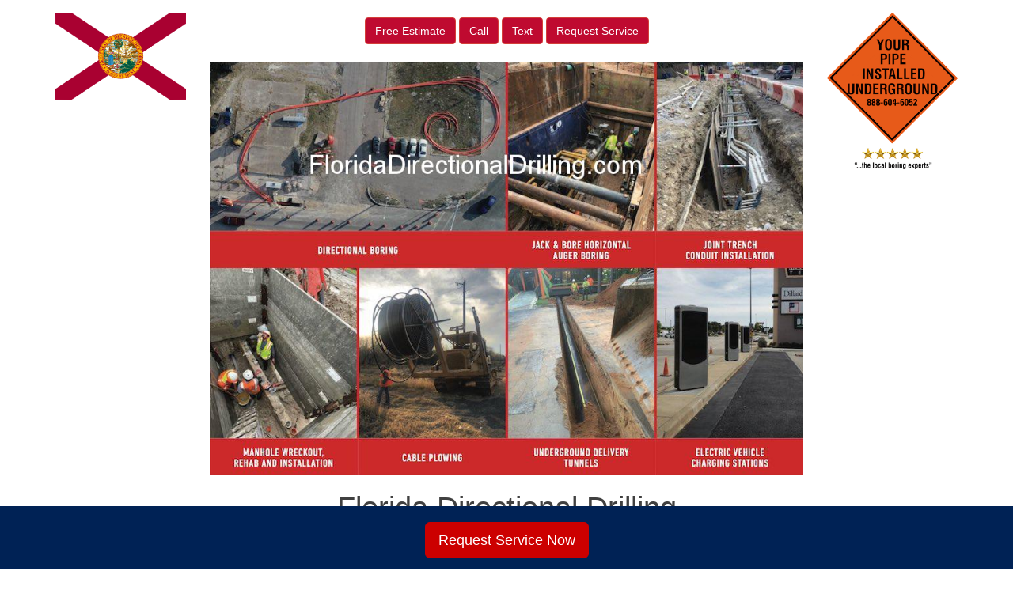

--- FILE ---
content_type: text/html; charset=UTF-8
request_url: https://floridadirectionaldrilling.com/about/florida-directional-drilling-horizontal-directional-bore-projects-completed/
body_size: 9808
content:
<!DOCTYPE html>
<html lang="en-US">
<head>
<meta charset="UTF-8">
<meta name="viewport" content="width=device-width, initial-scale=1">
<link rel="profile" href="https://gmpg.org/xfn/11">
<link rel="pingback" href="https://floridadirectionaldrilling.com/xmlrpc.php">

<meta name='robots' content='max-image-preview:large'/>

	<!-- This site is optimized with the Yoast SEO plugin v15.8 - https://yoast.com/wordpress/plugins/seo/ -->
	<title>Boring Projects - Florida Directional Drilling</title>
	<meta name="robots" content="index, follow, max-snippet:-1, max-image-preview:large, max-video-preview:-1"/>
	<link rel="canonical" href="https://floridadirectionaldrilling.com/about/florida-directional-drilling-horizontal-directional-bore-projects-completed/"/>
	<meta property="og:locale" content="en_US"/>
	<meta property="og:type" content="article"/>
	<meta property="og:title" content="Boring Projects - Florida Directional Drilling"/>
	<meta property="og:description" content="Each of our directional drilling and horizontal auger boring projects primary objectives is to honor the environment in which we operate and restore it upon completion of your project. To help us achieve this in your behalf, before drilling any project we classify it into one of six categories based on the diameter of the [&hellip;]"/>
	<meta property="og:url" content="https://floridadirectionaldrilling.com/about/florida-directional-drilling-horizontal-directional-bore-projects-completed/"/>
	<meta property="og:site_name" content="Florida Directional Drilling"/>
	<meta property="article:modified_time" content="2024-03-05T19:30:42+00:00"/>
	<meta name="twitter:card" content="summary_large_image"/>
	<script type="application/ld+json" class="yoast-schema-graph">{"@context":"https://schema.org","@graph":[{"@type":"WebSite","@id":"https://floridadirectionaldrilling.com/#website","url":"https://floridadirectionaldrilling.com/","name":"Florida Directional Drilling","description":"Just another Utility Directional Drilling Sites site","potentialAction":[{"@type":"SearchAction","target":"https://floridadirectionaldrilling.com/?s={search_term_string}","query-input":"required name=search_term_string"}],"inLanguage":"en-US"},{"@type":"ImageObject","@id":"https://floridadirectionaldrilling.com/about/florida-directional-drilling-horizontal-directional-bore-projects-completed/#primaryimage","inLanguage":"en-US","url":""},{"@type":"WebPage","@id":"https://floridadirectionaldrilling.com/about/florida-directional-drilling-horizontal-directional-bore-projects-completed/#webpage","url":"https://floridadirectionaldrilling.com/about/florida-directional-drilling-horizontal-directional-bore-projects-completed/","name":"Boring Projects - Florida Directional Drilling","isPartOf":{"@id":"https://floridadirectionaldrilling.com/#website"},"primaryImageOfPage":{"@id":"https://floridadirectionaldrilling.com/about/florida-directional-drilling-horizontal-directional-bore-projects-completed/#primaryimage"},"datePublished":"2016-05-23T15:50:42+00:00","dateModified":"2024-03-05T19:30:42+00:00","breadcrumb":{"@id":"https://floridadirectionaldrilling.com/about/florida-directional-drilling-horizontal-directional-bore-projects-completed/#breadcrumb"},"inLanguage":"en-US","potentialAction":[{"@type":"ReadAction","target":["https://floridadirectionaldrilling.com/about/florida-directional-drilling-horizontal-directional-bore-projects-completed/"]}]},{"@type":"BreadcrumbList","@id":"https://floridadirectionaldrilling.com/about/florida-directional-drilling-horizontal-directional-bore-projects-completed/#breadcrumb","itemListElement":[{"@type":"ListItem","position":1,"item":{"@type":"WebPage","@id":"https://floridadirectionaldrilling.com/","url":"https://floridadirectionaldrilling.com/","name":"Home"}},{"@type":"ListItem","position":2,"item":{"@type":"WebPage","@id":"https://floridadirectionaldrilling.com/about/","url":"https://floridadirectionaldrilling.com/about/","name":"About"}},{"@type":"ListItem","position":3,"item":{"@type":"WebPage","@id":"https://floridadirectionaldrilling.com/about/florida-directional-drilling-horizontal-directional-bore-projects-completed/","url":"https://floridadirectionaldrilling.com/about/florida-directional-drilling-horizontal-directional-bore-projects-completed/","name":"Boring Projects"}}]}]}</script>
	<!-- / Yoast SEO plugin. -->


<link rel='dns-prefetch' href='//maxcdn.bootstrapcdn.com'/>
<link rel='dns-prefetch' href='//use.fontawesome.com'/>
<link rel='dns-prefetch' href='//www.googletagmanager.com'/>
<link rel='dns-prefetch' href='//code.jquery.com'/>
<script type="text/javascript">window._wpemojiSettings={"baseUrl":"https:\/\/s.w.org\/images\/core\/emoji\/14.0.0\/72x72\/","ext":".png","svgUrl":"https:\/\/s.w.org\/images\/core\/emoji\/14.0.0\/svg\/","svgExt":".svg","source":{"concatemoji":"https:\/\/floridadirectionaldrilling.com\/wp-includes\/js\/wp-emoji-release.min.js?ver=6.1.9"}};!function(e,a,t){var n,r,o,i=a.createElement("canvas"),p=i.getContext&&i.getContext("2d");function s(e,t){var a=String.fromCharCode,e=(p.clearRect(0,0,i.width,i.height),p.fillText(a.apply(this,e),0,0),i.toDataURL());return p.clearRect(0,0,i.width,i.height),p.fillText(a.apply(this,t),0,0),e===i.toDataURL()}function c(e){var t=a.createElement("script");t.src=e,t.defer=t.type="text/javascript",a.getElementsByTagName("head")[0].appendChild(t)}for(o=Array("flag","emoji"),t.supports={everything:!0,everythingExceptFlag:!0},r=0;r<o.length;r++)t.supports[o[r]]=function(e){if(p&&p.fillText)switch(p.textBaseline="top",p.font="600 32px Arial",e){case"flag":return s([127987,65039,8205,9895,65039],[127987,65039,8203,9895,65039])?!1:!s([55356,56826,55356,56819],[55356,56826,8203,55356,56819])&&!s([55356,57332,56128,56423,56128,56418,56128,56421,56128,56430,56128,56423,56128,56447],[55356,57332,8203,56128,56423,8203,56128,56418,8203,56128,56421,8203,56128,56430,8203,56128,56423,8203,56128,56447]);case"emoji":return!s([129777,127995,8205,129778,127999],[129777,127995,8203,129778,127999])}return!1}(o[r]),t.supports.everything=t.supports.everything&&t.supports[o[r]],"flag"!==o[r]&&(t.supports.everythingExceptFlag=t.supports.everythingExceptFlag&&t.supports[o[r]]);t.supports.everythingExceptFlag=t.supports.everythingExceptFlag&&!t.supports.flag,t.DOMReady=!1,t.readyCallback=function(){t.DOMReady=!0},t.supports.everything||(n=function(){t.readyCallback()},a.addEventListener?(a.addEventListener("DOMContentLoaded",n,!1),e.addEventListener("load",n,!1)):(e.attachEvent("onload",n),a.attachEvent("onreadystatechange",function(){"complete"===a.readyState&&t.readyCallback()})),(e=t.source||{}).concatemoji?c(e.concatemoji):e.wpemoji&&e.twemoji&&(c(e.twemoji),c(e.wpemoji)))}(window,document,window._wpemojiSettings);</script>
<style type="text/css">img.wp-smiley,img.emoji{display:inline!important;border:none!important;box-shadow:none!important;height:1em!important;width:1em!important;margin:0 .07em!important;vertical-align:-.1em!important;background:none!important;padding:0!important}</style>
	<link rel='stylesheet' id='wp-block-library-css' href='https://floridadirectionaldrilling.com/wp-includes/css/dist/block-library/style.min.css?ver=6.1.9' type='text/css' media='all'/>
<link rel='stylesheet' id='classic-theme-styles-css' href='https://floridadirectionaldrilling.com/wp-includes/css/classic-themes.min.css?ver=1' type='text/css' media='all'/>
<style id='global-styles-inline-css' type='text/css'>body{--wp--preset--color--black:#000;--wp--preset--color--cyan-bluish-gray:#abb8c3;--wp--preset--color--white:#fff;--wp--preset--color--pale-pink:#f78da7;--wp--preset--color--vivid-red:#cf2e2e;--wp--preset--color--luminous-vivid-orange:#ff6900;--wp--preset--color--luminous-vivid-amber:#fcb900;--wp--preset--color--light-green-cyan:#7bdcb5;--wp--preset--color--vivid-green-cyan:#00d084;--wp--preset--color--pale-cyan-blue:#8ed1fc;--wp--preset--color--vivid-cyan-blue:#0693e3;--wp--preset--color--vivid-purple:#9b51e0;--wp--preset--gradient--vivid-cyan-blue-to-vivid-purple:linear-gradient(135deg,rgba(6,147,227,1) 0%,#9b51e0 100%);--wp--preset--gradient--light-green-cyan-to-vivid-green-cyan:linear-gradient(135deg,#7adcb4 0%,#00d082 100%);--wp--preset--gradient--luminous-vivid-amber-to-luminous-vivid-orange:linear-gradient(135deg,rgba(252,185,0,1) 0%,rgba(255,105,0,1) 100%);--wp--preset--gradient--luminous-vivid-orange-to-vivid-red:linear-gradient(135deg,rgba(255,105,0,1) 0%,#cf2e2e 100%);--wp--preset--gradient--very-light-gray-to-cyan-bluish-gray:linear-gradient(135deg,#eee 0%,#a9b8c3 100%);--wp--preset--gradient--cool-to-warm-spectrum:linear-gradient(135deg,#4aeadc 0%,#9778d1 20%,#cf2aba 40%,#ee2c82 60%,#fb6962 80%,#fef84c 100%);--wp--preset--gradient--blush-light-purple:linear-gradient(135deg,#ffceec 0%,#9896f0 100%);--wp--preset--gradient--blush-bordeaux:linear-gradient(135deg,#fecda5 0%,#fe2d2d 50%,#6b003e 100%);--wp--preset--gradient--luminous-dusk:linear-gradient(135deg,#ffcb70 0%,#c751c0 50%,#4158d0 100%);--wp--preset--gradient--pale-ocean:linear-gradient(135deg,#fff5cb 0%,#b6e3d4 50%,#33a7b5 100%);--wp--preset--gradient--electric-grass:linear-gradient(135deg,#caf880 0%,#71ce7e 100%);--wp--preset--gradient--midnight:linear-gradient(135deg,#020381 0%,#2874fc 100%);--wp--preset--duotone--dark-grayscale:url(#wp-duotone-dark-grayscale);--wp--preset--duotone--grayscale:url(#wp-duotone-grayscale);--wp--preset--duotone--purple-yellow:url(#wp-duotone-purple-yellow);--wp--preset--duotone--blue-red:url(#wp-duotone-blue-red);--wp--preset--duotone--midnight:url(#wp-duotone-midnight);--wp--preset--duotone--magenta-yellow:url(#wp-duotone-magenta-yellow);--wp--preset--duotone--purple-green:url(#wp-duotone-purple-green);--wp--preset--duotone--blue-orange:url(#wp-duotone-blue-orange);--wp--preset--font-size--small:13px;--wp--preset--font-size--medium:20px;--wp--preset--font-size--large:36px;--wp--preset--font-size--x-large:42px;--wp--preset--spacing--20:.44rem;--wp--preset--spacing--30:.67rem;--wp--preset--spacing--40:1rem;--wp--preset--spacing--50:1.5rem;--wp--preset--spacing--60:2.25rem;--wp--preset--spacing--70:3.38rem;--wp--preset--spacing--80:5.06rem}:where(.is-layout-flex){gap:.5em}body .is-layout-flow>.alignleft{float:left;margin-inline-start:0;margin-inline-end:2em}body .is-layout-flow>.alignright{float:right;margin-inline-start:2em;margin-inline-end:0}body .is-layout-flow>.aligncenter{margin-left:auto!important;margin-right:auto!important}body .is-layout-constrained>.alignleft{float:left;margin-inline-start:0;margin-inline-end:2em}body .is-layout-constrained>.alignright{float:right;margin-inline-start:2em;margin-inline-end:0}body .is-layout-constrained>.aligncenter{margin-left:auto!important;margin-right:auto!important}body .is-layout-constrained > :where(:not(.alignleft):not(.alignright):not(.alignfull)){max-width:var(--wp--style--global--content-size);margin-left:auto!important;margin-right:auto!important}body .is-layout-constrained>.alignwide{max-width:var(--wp--style--global--wide-size)}body .is-layout-flex{display:flex}body .is-layout-flex{flex-wrap:wrap;align-items:center}body .is-layout-flex>*{margin:0}:where(.wp-block-columns.is-layout-flex){gap:2em}.has-black-color{color:var(--wp--preset--color--black)!important}.has-cyan-bluish-gray-color{color:var(--wp--preset--color--cyan-bluish-gray)!important}.has-white-color{color:var(--wp--preset--color--white)!important}.has-pale-pink-color{color:var(--wp--preset--color--pale-pink)!important}.has-vivid-red-color{color:var(--wp--preset--color--vivid-red)!important}.has-luminous-vivid-orange-color{color:var(--wp--preset--color--luminous-vivid-orange)!important}.has-luminous-vivid-amber-color{color:var(--wp--preset--color--luminous-vivid-amber)!important}.has-light-green-cyan-color{color:var(--wp--preset--color--light-green-cyan)!important}.has-vivid-green-cyan-color{color:var(--wp--preset--color--vivid-green-cyan)!important}.has-pale-cyan-blue-color{color:var(--wp--preset--color--pale-cyan-blue)!important}.has-vivid-cyan-blue-color{color:var(--wp--preset--color--vivid-cyan-blue)!important}.has-vivid-purple-color{color:var(--wp--preset--color--vivid-purple)!important}.has-black-background-color{background-color:var(--wp--preset--color--black)!important}.has-cyan-bluish-gray-background-color{background-color:var(--wp--preset--color--cyan-bluish-gray)!important}.has-white-background-color{background-color:var(--wp--preset--color--white)!important}.has-pale-pink-background-color{background-color:var(--wp--preset--color--pale-pink)!important}.has-vivid-red-background-color{background-color:var(--wp--preset--color--vivid-red)!important}.has-luminous-vivid-orange-background-color{background-color:var(--wp--preset--color--luminous-vivid-orange)!important}.has-luminous-vivid-amber-background-color{background-color:var(--wp--preset--color--luminous-vivid-amber)!important}.has-light-green-cyan-background-color{background-color:var(--wp--preset--color--light-green-cyan)!important}.has-vivid-green-cyan-background-color{background-color:var(--wp--preset--color--vivid-green-cyan)!important}.has-pale-cyan-blue-background-color{background-color:var(--wp--preset--color--pale-cyan-blue)!important}.has-vivid-cyan-blue-background-color{background-color:var(--wp--preset--color--vivid-cyan-blue)!important}.has-vivid-purple-background-color{background-color:var(--wp--preset--color--vivid-purple)!important}.has-black-border-color{border-color:var(--wp--preset--color--black)!important}.has-cyan-bluish-gray-border-color{border-color:var(--wp--preset--color--cyan-bluish-gray)!important}.has-white-border-color{border-color:var(--wp--preset--color--white)!important}.has-pale-pink-border-color{border-color:var(--wp--preset--color--pale-pink)!important}.has-vivid-red-border-color{border-color:var(--wp--preset--color--vivid-red)!important}.has-luminous-vivid-orange-border-color{border-color:var(--wp--preset--color--luminous-vivid-orange)!important}.has-luminous-vivid-amber-border-color{border-color:var(--wp--preset--color--luminous-vivid-amber)!important}.has-light-green-cyan-border-color{border-color:var(--wp--preset--color--light-green-cyan)!important}.has-vivid-green-cyan-border-color{border-color:var(--wp--preset--color--vivid-green-cyan)!important}.has-pale-cyan-blue-border-color{border-color:var(--wp--preset--color--pale-cyan-blue)!important}.has-vivid-cyan-blue-border-color{border-color:var(--wp--preset--color--vivid-cyan-blue)!important}.has-vivid-purple-border-color{border-color:var(--wp--preset--color--vivid-purple)!important}.has-vivid-cyan-blue-to-vivid-purple-gradient-background{background:var(--wp--preset--gradient--vivid-cyan-blue-to-vivid-purple)!important}.has-light-green-cyan-to-vivid-green-cyan-gradient-background{background:var(--wp--preset--gradient--light-green-cyan-to-vivid-green-cyan)!important}.has-luminous-vivid-amber-to-luminous-vivid-orange-gradient-background{background:var(--wp--preset--gradient--luminous-vivid-amber-to-luminous-vivid-orange)!important}.has-luminous-vivid-orange-to-vivid-red-gradient-background{background:var(--wp--preset--gradient--luminous-vivid-orange-to-vivid-red)!important}.has-very-light-gray-to-cyan-bluish-gray-gradient-background{background:var(--wp--preset--gradient--very-light-gray-to-cyan-bluish-gray)!important}.has-cool-to-warm-spectrum-gradient-background{background:var(--wp--preset--gradient--cool-to-warm-spectrum)!important}.has-blush-light-purple-gradient-background{background:var(--wp--preset--gradient--blush-light-purple)!important}.has-blush-bordeaux-gradient-background{background:var(--wp--preset--gradient--blush-bordeaux)!important}.has-luminous-dusk-gradient-background{background:var(--wp--preset--gradient--luminous-dusk)!important}.has-pale-ocean-gradient-background{background:var(--wp--preset--gradient--pale-ocean)!important}.has-electric-grass-gradient-background{background:var(--wp--preset--gradient--electric-grass)!important}.has-midnight-gradient-background{background:var(--wp--preset--gradient--midnight)!important}.has-small-font-size{font-size:var(--wp--preset--font-size--small)!important}.has-medium-font-size{font-size:var(--wp--preset--font-size--medium)!important}.has-large-font-size{font-size:var(--wp--preset--font-size--large)!important}.has-x-large-font-size{font-size:var(--wp--preset--font-size--x-large)!important}.wp-block-navigation a:where(:not(.wp-element-button)){color:inherit}:where(.wp-block-columns.is-layout-flex){gap:2em}.wp-block-pullquote{font-size:1.5em;line-height:1.6}</style>
<link rel='stylesheet' id='visual-form-builder-css-css' href='https://floridadirectionaldrilling.com/wp-content/plugins/visual-form-builder/public/assets/css/visual-form-builder.min.css?ver=2014.04.12' type='text/css' media='all'/>
<link rel='stylesheet' id='vfb-jqueryui-css-css' href='https://floridadirectionaldrilling.com/wp-content/plugins/visual-form-builder/public/assets/css/smoothness/jquery-ui-1.10.3.min.css?ver=2013.12.03' type='text/css' media='all'/>
<link rel='stylesheet' id='faq-jquery-ui-css' href='https://code.jquery.com/ui/1.10.3/themes/flick/jquery-ui.css?ver=20260120050117' type='text/css' media='all'/>
<link rel='stylesheet' id='cohn_theme-bs-css' href='https://maxcdn.bootstrapcdn.com/bootstrap/3.3.6/css/bootstrap.min.css?ver=6.1.9' type='text/css' media='all'/>
<link rel='stylesheet' id='cohn_theme-style-css' href='https://floridadirectionaldrilling.com/wp-content/themes/cohn_theme/style.css?ver=6.1.9' type='text/css' media='all'/>
<link rel='stylesheet' id='cohn_theme-custom-css' href='https://floridadirectionaldrilling.com/wp-content/themes/cohn_theme/css/custom.css?ver=6.1.9' type='text/css' media='all'/>
<script type='text/javascript' src='https://floridadirectionaldrilling.com/wp-includes/js/jquery/jquery.min.js?ver=3.6.1' id='jquery-core-js'></script>
<script type='text/javascript' src='https://floridadirectionaldrilling.com/wp-includes/js/jquery/jquery-migrate.min.js?ver=3.3.2' id='jquery-migrate-js'></script>

<!-- Google Analytics snippet added by Site Kit -->
<script type='text/javascript' src='https://www.googletagmanager.com/gtag/js?id=UA-175206684-1' id='google_gtagjs-js' async></script>
<script type='text/javascript' id='google_gtagjs-js-after'>window.dataLayer=window.dataLayer||[];function gtag(){dataLayer.push(arguments);}gtag('set','linker',{"domains":["floridadirectionaldrilling.com"]});gtag("js",new Date());gtag("set","developer_id.dZTNiMT",true);gtag("config","UA-175206684-1",{"anonymize_ip":true});</script>

<!-- End Google Analytics snippet added by Site Kit -->
<link rel="https://api.w.org/" href="https://floridadirectionaldrilling.com/wp-json/"/><link rel="alternate" type="application/json" href="https://floridadirectionaldrilling.com/wp-json/wp/v2/pages/430"/><link rel="EditURI" type="application/rsd+xml" title="RSD" href="https://floridadirectionaldrilling.com/xmlrpc.php?rsd"/>
<link rel="wlwmanifest" type="application/wlwmanifest+xml" href="https://floridadirectionaldrilling.com/wp-includes/wlwmanifest.xml"/>
<meta name="generator" content="WordPress 6.1.9"/>
<link rel='shortlink' href='https://floridadirectionaldrilling.com/?p=430'/>
<link rel="alternate" type="application/json+oembed" href="https://floridadirectionaldrilling.com/wp-json/oembed/1.0/embed?url=https%3A%2F%2Ffloridadirectionaldrilling.com%2Fabout%2Fflorida-directional-drilling-horizontal-directional-bore-projects-completed%2F"/>
<link rel="alternate" type="text/xml+oembed" href="https://floridadirectionaldrilling.com/wp-json/oembed/1.0/embed?url=https%3A%2F%2Ffloridadirectionaldrilling.com%2Fabout%2Fflorida-directional-drilling-horizontal-directional-bore-projects-completed%2F&#038;format=xml"/>
	 <script src='https://www.google.com/recaptcha/api.js'></script>
	<meta name="generator" content="Site Kit by Google 1.86.0"/><style type="text/css">.recentcomments a{display:inline!important;padding:0!important;margin:0!important}</style><link rel="preconnect" href="//code.tidio.co"><!-- Global site tag (gtag.js) - Google Analytics -->
<script async src="https://www.googletagmanager.com/gtag/js?id=G-C5YYXXMFBC"></script>
<script>window.dataLayer=window.dataLayer||[];function gtag(){dataLayer.push(arguments);}gtag('js',new Date());gtag('config','G-C5YYXXMFBC');</script>
</head>

<body data-rsssl=1 class="page-template-default page page-id-430 page-child parent-pageid-49 group-blog">

<a href="sms:+14056425930" style="color:#ffffff !important; background-color:#640000;" class="ctc_bar" id="f2b_click_to_call_bar"> <span class="icon ctc-icon-phone"></span>Text Now</a>

<div class="container">
	<div class="row">
		<div id="logo" class="col-md-2">
			<a href="https://floridadirectionaldrilling.com"><img src="https://floridadirectionaldrilling.com/wp-content/uploads/sites/16/2018/10/FloridaBoringContractors.com_.png" class="img-responsive" alt="US Boring Contractors" title="US Boring Contractors"/></a>
		</div>
		<div class="col-md-8 text-center">
			<div class="clearfix">&nbsp;</div>
			<div class="btn-group1 tc-estimates" role="group" aria-label="...">
							<a href="https://floridadirectionaldrilling.com/contact/free-directional-florida-directional-drilling-boring-contractor-bids/" class="btn btn-danger text-danger">
					<span class="">Free Estimate</span></a>
				<a href="tel:+14056425930" class="btn btn-danger text-danger">Call</a>
				<a href="sms:+14056425930" class="btn btn-danger text-danger">Text</a>
				<a href="https://floridadirectionaldrilling.com/contact/request-directional-florida-directional-drilling-boring-contractor-service/" class="btn btn-danger text-danger">
					<span class="">Request Service</span></a>
			</div>
			<div class="clearfix">&nbsp;</div> 
			<img src="/wp-content/themes/cohn_theme/images/florida directional drilling.jpg" class="img-responsive"/>
			<h1 class="site-title">Florida Directional Drilling</h1>
		</div>
		<div class="col-md-2 text-right right-logo">
			<!--<h6>Call: 1.866.555.5555</h6>-->
			<a href="https://floridadirectionaldrilling.com"><img src="https://boringcontractors.com/wp-content/uploads/2023/02/Local-Boring-Experts.png" class="img-responsive1" alt="Prompt Precise Professional Pipe Placement" title="Prompt Precise Professional Pipe Placement"/></a>
			<!--<h6>As Soon As Possible</h6>-->
		</div>
		
	</div><!-- end main row -->
      <!-- Static navbar -->
      <nav class="navbar navbar-default">
	      
	      <div class="container-fluid">
          <div class="navbar-header">
            <button type="button" class="navbar-toggle collapsed">
              <span class="sr-only">Toggle navigation</span>
              <span class="icon-bar"></span>
              <span class="icon-bar"></span>
              <span class="icon-bar"></span>
            </button>
          </div>
          <div id="navbar" class="collapse navbar-collapse"><ul id="menu-main-nav" class="nav navbar-nav"><li id="menu-item-7652" class="menu-item menu-item-type-post_type menu-item-object-page menu-item-home menu-item-7652"><a title="Home" href="https://floridadirectionaldrilling.com/">Home</a></li>
<li id="menu-item-7628" class="menu-item menu-item-type-post_type menu-item-object-page menu-item-has-children menu-item-7628 dropdown"><a title="Services" href="https://floridadirectionaldrilling.com/services/" data-toggle="dropdown" class="dropdown-toggle disabled" aria-haspopup="true">Services <span class="caret"></span></a>
<ul role="menu" class=" dropdown-menu">
	<li id="menu-item-8795" class="menu-item menu-item-type-post_type menu-item-object-page menu-item-8795"><a title="Auger Boring" href="https://floridadirectionaldrilling.com/auger-boring/">Auger Boring</a></li>
	<li id="menu-item-8796" class="menu-item menu-item-type-post_type menu-item-object-page menu-item-8796"><a title="Boring Companies" href="https://floridadirectionaldrilling.com/boring-companies/">Boring Companies</a></li>
	<li id="menu-item-8797" class="menu-item menu-item-type-post_type menu-item-object-page menu-item-8797"><a title="Conduit Construction" href="https://floridadirectionaldrilling.com/conduit-construction/">Conduit Construction</a></li>
	<li id="menu-item-8798" class="menu-item menu-item-type-post_type menu-item-object-page menu-item-8798"><a title="Data Center Utility Construction" href="https://floridadirectionaldrilling.com/data-center-utility-construction/">Data Center Utility Construction</a></li>
	<li id="menu-item-8799" class="menu-item menu-item-type-post_type menu-item-object-page menu-item-8799"><a title="Directional Boring" href="https://floridadirectionaldrilling.com/directional-boring/">Directional Boring</a></li>
	<li id="menu-item-8800" class="menu-item menu-item-type-post_type menu-item-object-page menu-item-8800"><a title="Drainage Boring" href="https://floridadirectionaldrilling.com/drainage-boring/">Drainage Boring</a></li>
	<li id="menu-item-8801" class="menu-item menu-item-type-post_type menu-item-object-page menu-item-8801"><a title="EV Charging Contractor" href="https://floridadirectionaldrilling.com/ev-charging-contractor/">EV Charging Contractor</a></li>
	<li id="menu-item-8802" class="menu-item menu-item-type-post_type menu-item-object-page menu-item-8802"><a title="HDD Drilling" href="https://floridadirectionaldrilling.com/hdd-drilling/">HDD Drilling</a></li>
	<li id="menu-item-8803" class="menu-item menu-item-type-post_type menu-item-object-page menu-item-8803"><a title="HDD Rock Drilling" href="https://floridadirectionaldrilling.com/hdd-rock-drilling/">HDD Rock Drilling</a></li>
	<li id="menu-item-8804" class="menu-item menu-item-type-post_type menu-item-object-page menu-item-8804"><a title="Horizontal Auger Boring" href="https://floridadirectionaldrilling.com/horizontal-auger-boring/">Horizontal Auger Boring</a></li>
	<li id="menu-item-8805" class="menu-item menu-item-type-post_type menu-item-object-page menu-item-8805"><a title="Horizontal Boring" href="https://floridadirectionaldrilling.com/horizontal-boring/">Horizontal Boring</a></li>
	<li id="menu-item-8806" class="menu-item menu-item-type-post_type menu-item-object-page menu-item-8806"><a title="Horizontal Directional Drilling" href="https://floridadirectionaldrilling.com/horizontal-directional-drilling/">Horizontal Directional Drilling</a></li>
	<li id="menu-item-8807" class="menu-item menu-item-type-post_type menu-item-object-page menu-item-8807"><a title="Jack and Bore" href="https://floridadirectionaldrilling.com/jack-and-bore/">Jack and Bore</a></li>
	<li id="menu-item-8808" class="menu-item menu-item-type-post_type menu-item-object-page menu-item-8808"><a title="Jack and Bore Pipe Installation" href="https://floridadirectionaldrilling.com/jack-and-bore-pipe-installation/">Jack and Bore Pipe Installation</a></li>
	<li id="menu-item-8809" class="menu-item menu-item-type-post_type menu-item-object-page menu-item-8809"><a title="Joint Trench" href="https://floridadirectionaldrilling.com/joint-trench/">Joint Trench</a></li>
	<li id="menu-item-8810" class="menu-item menu-item-type-post_type menu-item-object-page menu-item-8810"><a title="Joint Trench Utilities" href="https://floridadirectionaldrilling.com/joint-trench-utilities/">Joint Trench Utilities</a></li>
	<li id="menu-item-8811" class="menu-item menu-item-type-post_type menu-item-object-page menu-item-8811"><a title="Manhole Installation" href="https://floridadirectionaldrilling.com/manhole-installation/">Manhole Installation</a></li>
	<li id="menu-item-8812" class="menu-item menu-item-type-post_type menu-item-object-page menu-item-8812"><a title="Pilot Tube Auger Boring" href="https://floridadirectionaldrilling.com/pilot-tube-auger-boring/">Pilot Tube Auger Boring</a></li>
	<li id="menu-item-8813" class="menu-item menu-item-type-post_type menu-item-object-page menu-item-8813"><a title="Pipe Boring" href="https://floridadirectionaldrilling.com/pipe-boring/">Pipe Boring</a></li>
	<li id="menu-item-8814" class="menu-item menu-item-type-post_type menu-item-object-page menu-item-8814"><a title="Sewer Boring" href="https://floridadirectionaldrilling.com/sewer-boring/">Sewer Boring</a></li>
	<li id="menu-item-8815" class="menu-item menu-item-type-post_type menu-item-object-page menu-item-8815"><a title="Solar Farm Construction" href="https://floridadirectionaldrilling.com/solar-farm-construction/">Solar Farm Construction</a></li>
	<li id="menu-item-8816" class="menu-item menu-item-type-post_type menu-item-object-page menu-item-8816"><a title="Solar Farm Contractor" href="https://floridadirectionaldrilling.com/solar-farm-contractor/">Solar Farm Contractor</a></li>
	<li id="menu-item-8817" class="menu-item menu-item-type-post_type menu-item-object-page menu-item-8817"><a title="Stormwater Boring" href="https://floridadirectionaldrilling.com/stormwater-boring/">Stormwater Boring</a></li>
	<li id="menu-item-8818" class="menu-item menu-item-type-post_type menu-item-object-page menu-item-8818"><a title="Trenchless Boring" href="https://floridadirectionaldrilling.com/trenchless-boring/">Trenchless Boring</a></li>
	<li id="menu-item-8819" class="menu-item menu-item-type-post_type menu-item-object-page menu-item-8819"><a title="Tunnel Boring" href="https://floridadirectionaldrilling.com/tunnel-boring/">Tunnel Boring</a></li>
	<li id="menu-item-8820" class="menu-item menu-item-type-post_type menu-item-object-page menu-item-8820"><a title="Tunnel Construction" href="https://floridadirectionaldrilling.com/tunnel-construction/">Tunnel Construction</a></li>
	<li id="menu-item-8821" class="menu-item menu-item-type-post_type menu-item-object-page menu-item-8821"><a title="Tunnel Digging" href="https://floridadirectionaldrilling.com/tunnel-digging/">Tunnel Digging</a></li>
	<li id="menu-item-8822" class="menu-item menu-item-type-post_type menu-item-object-page menu-item-8822"><a title="Underground Boring" href="https://floridadirectionaldrilling.com/underground-boring/">Underground Boring</a></li>
	<li id="menu-item-8823" class="menu-item menu-item-type-post_type menu-item-object-page menu-item-8823"><a title="Underground Utility Contractors" href="https://floridadirectionaldrilling.com/underground-utility-contractors/">Underground Utility Contractors</a></li>
	<li id="menu-item-8824" class="menu-item menu-item-type-post_type menu-item-object-page menu-item-8824"><a title="Utility Boring" href="https://floridadirectionaldrilling.com/utility-boring/">Utility Boring</a></li>
	<li id="menu-item-8825" class="menu-item menu-item-type-post_type menu-item-object-page menu-item-8825"><a title="Utility Directional Drilling" href="https://floridadirectionaldrilling.com/utility-directional-drilling/">Utility Directional Drilling</a></li>
	<li id="menu-item-8826" class="menu-item menu-item-type-post_type menu-item-object-page menu-item-8826"><a title="Wastewater Boring" href="https://floridadirectionaldrilling.com/wastewater-boring/">Wastewater Boring</a></li>
</ul>
</li>
<li id="menu-item-7617" class="menu-item menu-item-type-post_type menu-item-object-page menu-item-has-children menu-item-7617 dropdown"><a title="Industries" href="https://floridadirectionaldrilling.com/industries/" data-toggle="dropdown" class="dropdown-toggle disabled" aria-haspopup="true">Industries <span class="caret"></span></a>
<ul role="menu" class=" dropdown-menu">
	<li id="menu-item-7620" class="menu-item menu-item-type-post_type menu-item-object-page menu-item-7620"><a title="Electric" href="https://floridadirectionaldrilling.com/industries/electrical-conduit-florida-directional-drilling-directional-boring/">Electric</a></li>
	<li id="menu-item-7618" class="menu-item menu-item-type-post_type menu-item-object-page menu-item-7618"><a title="Communications" href="https://floridadirectionaldrilling.com/industries/florida-directional-drilling-directional-boring-telecom-broadband-fiber-optic-cable/">Communications</a></li>
	<li id="menu-item-7622" class="menu-item menu-item-type-post_type menu-item-object-page menu-item-7622"><a title="Oil &amp; Gas" href="https://floridadirectionaldrilling.com/industries/florida-directional-drilling-directional-boring-oil-natural-gas-pipeline-road-boring/">Oil &#038; Gas</a></li>
	<li id="menu-item-7623" class="menu-item menu-item-type-post_type menu-item-object-page menu-item-7623"><a title="Sewer &amp; Drain" href="https://floridadirectionaldrilling.com/industries/florida-directional-drilling-directional-boring-sanitary-sewer-lines/">Sewer &#038; Drain</a></li>
	<li id="menu-item-7619" class="menu-item menu-item-type-post_type menu-item-object-page menu-item-7619"><a title="Drinkable Water" href="https://floridadirectionaldrilling.com/industries/florida-directional-drilling-directional-boring-water-main-line-pipe/">Drinkable Water</a></li>
	<li id="menu-item-7621" class="menu-item menu-item-type-post_type menu-item-object-page menu-item-7621"><a title="Irrigation" href="https://floridadirectionaldrilling.com/industries/florida-directional-drilling-irrigation-line-sleeve-boring-under-concrete-driveway/">Irrigation</a></li>
</ul>
</li>
<li id="menu-item-7624" class="menu-item menu-item-type-post_type menu-item-object-page menu-item-has-children menu-item-7624 dropdown"><a title="Locations" href="https://floridadirectionaldrilling.com/locations/" data-toggle="dropdown" class="dropdown-toggle disabled" aria-haspopup="true">Locations <span class="caret"></span></a>
<ul role="menu" class=" dropdown-menu">
	<li id="menu-item-7627" class="menu-item menu-item-type-post_type menu-item-object-page menu-item-7627"><a title="States" href="https://floridadirectionaldrilling.com/locations/directional-florida-directional-drilling-boring-contractor-statewide-service/">States</a></li>
	<li id="menu-item-7626" class="menu-item menu-item-type-post_type menu-item-object-page menu-item-7626"><a title="Counties" href="https://floridadirectionaldrilling.com/locations/directional-florida-directional-drilling-boring-contractors-near-me-counties-served/">Counties</a></li>
	<li id="menu-item-7625" class="menu-item menu-item-type-post_type menu-item-object-page menu-item-7625"><a title="Cities" href="https://floridadirectionaldrilling.com/locations/directional-florida-directional-drilling-boring-contractor-city-services/">Cities</a></li>
</ul>
</li>
<li id="menu-item-7653" class="menu-item menu-item-type-post_type menu-item-object-page menu-item-has-children menu-item-7653 dropdown"><a title="811" href="https://floridadirectionaldrilling.com/811-2/" data-toggle="dropdown" class="dropdown-toggle disabled" aria-haspopup="true">811 <span class="caret"></span></a>
<ul role="menu" class=" dropdown-menu">
	<li id="menu-item-7656" class="menu-item menu-item-type-post_type menu-item-object-page menu-item-7656"><a title="Overview" href="https://floridadirectionaldrilling.com/811-2/florida-directional-drilling-call-before-you-dig/">Overview</a></li>
	<li id="menu-item-7655" class="menu-item menu-item-type-post_type menu-item-object-page menu-item-7655"><a title="Industries" href="https://floridadirectionaldrilling.com/811-2/florida-directional-drilling-call-811-power-telecom-oil-gas-sewer-water-irrigation/">Industries</a></li>
	<li id="menu-item-7657" class="menu-item menu-item-type-post_type menu-item-object-page menu-item-7657"><a title="Utilities" href="https://floridadirectionaldrilling.com/811-2/florida-directional-drilling-call-811-locate-mark-utilities/">Utilities</a></li>
	<li id="menu-item-7654" class="menu-item menu-item-type-post_type menu-item-object-page menu-item-7654"><a title="Contact 811" href="https://floridadirectionaldrilling.com/811-2/florida-directional-drilling-contact-811-one-call-system/">Contact 811</a></li>
</ul>
</li>
<li id="menu-item-7615" class="menu-item menu-item-type-post_type menu-item-object-page menu-item-has-children menu-item-7615 dropdown"><a title="News" href="https://floridadirectionaldrilling.com/news/" data-toggle="dropdown" class="dropdown-toggle disabled" aria-haspopup="true">News <span class="caret"></span></a>
<ul role="menu" class=" dropdown-menu">
	<li id="menu-item-7641" class="menu-item menu-item-type-post_type menu-item-object-page menu-item-7641"><a title="Press" href="https://floridadirectionaldrilling.com/news/florida-directional-drilling-boring-contractor-news/">Press</a></li>
	<li id="menu-item-7640" class="menu-item menu-item-type-post_type menu-item-object-page menu-item-7640"><a title="Media" href="https://floridadirectionaldrilling.com/news/directional-florida-directional-drilling-boring-contractors-press-release/">Media</a></li>
	<li id="menu-item-7639" class="menu-item menu-item-type-post_type menu-item-object-page menu-item-7639"><a title="HDD News" href="https://floridadirectionaldrilling.com/news/florida-directional-drilling-hdd-trenchless-technology-news/">HDD News</a></li>
</ul>
</li>
<li id="menu-item-7658" class="menu-item menu-item-type-post_type menu-item-object-page current-page-ancestor current-menu-ancestor current-menu-parent current-page-parent current_page_parent current_page_ancestor menu-item-has-children menu-item-7658 dropdown"><a title="About" href="https://floridadirectionaldrilling.com/about/" data-toggle="dropdown" class="dropdown-toggle disabled" aria-haspopup="true">About <span class="caret"></span></a>
<ul role="menu" class=" dropdown-menu">
	<li id="menu-item-7666" class="menu-item menu-item-type-post_type menu-item-object-page menu-item-7666"><a title="Why Boring Contractors?" href="https://floridadirectionaldrilling.com/about/trust-florida-directional-drilling-boring-contractors/">Why Boring Contractors?</a></li>
	<li id="menu-item-7664" class="menu-item menu-item-type-post_type menu-item-object-page current-menu-item page_item page-item-430 current_page_item menu-item-7664 active"><a title="Project Gallery" href="https://floridadirectionaldrilling.com/about/florida-directional-drilling-horizontal-directional-bore-projects-completed/">Project Gallery</a></li>
	<li id="menu-item-7665" class="menu-item menu-item-type-post_type menu-item-object-page menu-item-7665"><a title="Safety" href="https://floridadirectionaldrilling.com/about/florida-directional-drilling-directional-boring-safety-policy-training-compliance/">Safety</a></li>
	<li id="menu-item-7661" class="menu-item menu-item-type-post_type menu-item-object-page menu-item-7661"><a title="Industry Affiliations" href="https://floridadirectionaldrilling.com/about/florida-directional-drilling-horizontal-directional-drilling-boring-associations/">Industry Affiliations</a></li>
	<li id="menu-item-7659" class="menu-item menu-item-type-post_type menu-item-object-page menu-item-7659"><a title="Certifications" href="https://floridadirectionaldrilling.com/about/florida-directional-drilling-directional-boring-license/">Certifications</a></li>
	<li id="menu-item-7662" class="menu-item menu-item-type-post_type menu-item-object-page menu-item-7662"><a title="Manufacturers" href="https://floridadirectionaldrilling.com/about/florida-directional-drilling-boring-machine-manufacturers/">Manufacturers</a></li>
	<li id="menu-item-7663" class="menu-item menu-item-type-post_type menu-item-object-page menu-item-7663"><a title="NAICS" href="https://floridadirectionaldrilling.com/about/florida-directional-drilling-horizontal-directional-drilling-naics-code-237990/">NAICS</a></li>
	<li id="menu-item-7660" class="menu-item menu-item-type-post_type menu-item-object-page menu-item-7660"><a title="CSI" href="https://floridadirectionaldrilling.com/about/florida-directional-drilling-utility-directional-drilling-csi-code-33050713/">CSI</a></li>
</ul>
</li>
<li id="menu-item-64" class="menu-item menu-item-type-post_type menu-item-object-page menu-item-has-children menu-item-64 dropdown"><a title="Contact" href="https://floridadirectionaldrilling.com/contact/" data-toggle="dropdown" class="dropdown-toggle disabled" aria-haspopup="true">Contact <span class="caret"></span></a>
<ul role="menu" class=" dropdown-menu">
	<li id="menu-item-7667" class="menu-item menu-item-type-post_type menu-item-object-page menu-item-7667"><a title="Contacts" href="https://floridadirectionaldrilling.com/contact/directional-florida-directional-drilling-boring-contractors/">Contacts</a></li>
	<li id="menu-item-7668" class="menu-item menu-item-type-post_type menu-item-object-page menu-item-7668"><a title="Free Estimate" href="https://floridadirectionaldrilling.com/contact/free-directional-florida-directional-drilling-boring-contractor-bids/">Free Estimate</a></li>
	<li id="menu-item-7670" class="menu-item menu-item-type-post_type menu-item-object-page menu-item-7670"><a title="Request Service" href="https://floridadirectionaldrilling.com/contact/request-directional-florida-directional-drilling-boring-contractor-service/">Request Service</a></li>
	<li id="menu-item-7671" class="menu-item menu-item-type-post_type menu-item-object-page menu-item-7671"><a title="Subcontractor Opportunities" href="https://floridadirectionaldrilling.com/contact/directional-florida-directional-drilling-boring-subcontractor-opportunities/">Subcontractor Opportunities</a></li>
	<li id="menu-item-7669" class="menu-item menu-item-type-post_type menu-item-object-page menu-item-7669"><a title="Full Time Employment" href="https://floridadirectionaldrilling.com/contact/directional-florida-directional-drilling-boring-contractors-full-part-time-employment/">Full Time Employment</a></li>
</ul>
</li>
</ul></div>        
        </div><!--/.container-fluid -->
      </nav>

<div id="primary" class="row">
	<main id="main" class="col-md-8 col-md-offset-2" role="main">
				
		<div class="page-header row">
			<div class="col-md-5 text-right">
							</div>
			<div class="col-md-7">
			<h1><span>Boring Projects</span></h1>
			</div>
		</div>
		
		<div class="text-center">
			<p>Each of our directional drilling and horizontal auger boring projects primary objectives is to honor the environment in which we operate and restore it upon completion of your project.<br/>
To help us achieve this in your behalf, before drilling any project we classify it into one of six categories based on the diameter of the bore hole to be drilled.<br/>
The Boring Project Classification System:<br/>
<strong>(XS) </strong>Extra Small Bore = less than 2”<br/>
<strong>(S)</strong> Small Bore = more than 2” – less than 4”<br/>
<strong>(M) </strong>Medium Bore = more than 4” less than 8”<br/>
<strong>(L) </strong>Large Bore = more than 8” less than 24”<br/>
<strong>(XL)</strong> Bore = more than 24” less than 48”<br/>
<strong>(XXL)</strong> Bore = more than 48”<br/>
By classifying each bore to be drilled in advance, we are able plan for the right resources to be present during the entirety of your project.<br/>
Medium (<strong>M</strong>) to extra large (<strong>XL)</strong> directional and horizontal auger bores are our specialty.<br/>
The following projects represent some of the boreholes we have drilled over the years.</p>
		<div class="row" style="padding-bottom: 40px;">
			<div class="col-md-12 text-center">
				<div class="clearfix" style="padding-top: 10px; ">
											<h3>Florida Directional Drilling Project Gallery | River Crossing Directional Bore Camp </h3>
										<p> Florida Directional Drilling Project Gallery | River Crossing Directional Bore Camp </p> <p> We have directional bored under creeks, streams, riverbeds, ponds and lakes. </p>				</div>
			</div>
		</div>
				<div class="row" style="padding-bottom: 40px;">
			<div class="col-md-12 text-center">
				<div class="clearfix" style="padding-top: 10px; ">
											<h3>Florida Directional Drilling Project Gallery | River Crossing Bore Exit Pit </h3>
										<p> Florida Directional Drilling Project Gallery | River Crossing Bore Exit Pit </p> <p> We have successfully directional drilled waterway, creek and river utility crossings up to 2,000 feet. </p>				</div>
			</div>
		</div>
				<div class="row" style="padding-bottom: 40px;">
			<div class="col-md-12 text-center">
				<div class="clearfix" style="padding-top: 10px; ">
											<h3>Florida Directional Drilling Project Gallery | Horizontal Directional Drilling </h3>
										<p> Florida Directional Drilling Project Gallery | Horizontal Directional Drilling </p> <p> With horizontal directional drillings steerable trenchless method of installing underground pipe, conduit, and cables we have horizontally bored water crossing projects with minimal impact to the surrounding environment. </p>				</div>
			</div>
		</div>
				<div class="row" style="padding-bottom: 40px;">
			<div class="col-md-12 text-center">
				<div class="clearfix" style="padding-top: 10px; ">
											<h3>Florida Directional Drilling Project Gallery | Corps of Engineers Directional Water Bore </h3>
										<p> Florida Directional Drilling Project Gallery | Corps of Engineers Directional Water Bore </p> <p>  Levee crossings, beneath rivers, and within levee rights-of-way using HDD and auger boring techniques provide tremendous cost savings to the U.S. Army Corps of Engineers and the pipeline industry in general. </p>				</div>
			</div>
		</div>
				<div class="row" style="padding-bottom: 40px;">
			<div class="col-md-12 text-center">
				<div class="clearfix" style="padding-top: 10px; ">
											<h3>Florida Directional Drilling Project Gallery | Underwater Utility Pipe Installation </h3>
										<p> Florida Directional Drilling Project Gallery | Underwater Utility Pipe Installation </p> <p> We directionally drill and auger bore water crossings with minimal impact to the surrounding environment. </p>				</div>
			</div>
		</div>
				<div class="row" style="padding-bottom: 40px;">
			<div class="col-md-12 text-center">
				<div class="clearfix" style="padding-top: 10px; ">
											<h3>Florida Directional Drilling Project Gallery | Bore Pit 30 Deep</h3>
										<p> Florida Directional Drilling Project Gallery | Bore Pit 30 Deep </p> <p> Our bore pits have rigorous check-in/check-out procedures, control of access and egress, ground support of portal and subsidence areas, ground support of underground areas, ground support of shafts while also following industry fire prevention and control standards. </p>				</div>
			</div>
		</div>
				<div class="row" style="padding-bottom: 40px;">
			<div class="col-md-12 text-center">
				<div class="clearfix" style="padding-top: 10px; ">
											<h3>Florida Directional Drilling Project Gallery | Downtown Bore Under Hospital</h3>
										<p> Florida Directional Drilling Project Gallery | Downtown Bore Under Hospital </p> <p> We specialize in directionally drilling challenging projects such as boring underneath an urban hospitals basement to provide a more secure route for their backup generator power lines. </p>				</div>
			</div>
		</div>
				<div class="row" style="padding-bottom: 40px;">
			<div class="col-md-12 text-center">
				<div class="clearfix" style="padding-top: 10px; ">
											<h3>Florida Directional Drilling Project Gallery | Auger Bore Sideview</h3>
										<p> Florida Directional Drilling Project Gallery | Auger Bore Sideview <p> <p> Our horizontal auger boring teams specialize in drilling water and sewer projects with pipe sizes between 24 inches and 48 inches in diameter up to distances of 300 feet. </p>				</div>
			</div>
		</div>
				<div class="row" style="padding-bottom: 40px;">
			<div class="col-md-12 text-center">
				<div class="clearfix" style="padding-top: 10px; ">
											<h3>Florida Directional Drilling Project Gallery | Horizontal Auger Boring </h3>
										<p> Florida Directional Drilling Project Gallery | Horizontal Auger Boring </p> <p> Our jack and bore (horizontal auger boring) crews are approved to drill under various railroads including Union Pacific, BNSF, CSX and Norfolk Southern. </p>				</div>
			</div>
		</div>
				<div class="row" style="padding-bottom: 40px;">
			<div class="col-md-12 text-center">
				<div class="clearfix" style="padding-top: 10px; ">
											<h3>Florida Directional Drilling Project Gallery | Creek Crossing Bore Target </h3>
										<p> Florida Directional Drilling Project Gallery | Creek Crossing Bore Target </p> <p> We have successfully completed bores under otherwise inaccessible creeks and waterways. Our only requirement is that we can track the drill head. </p>				</div>
			</div>
		</div>
				<div class="row" style="padding-bottom: 40px;">
			<div class="col-md-12 text-center">
				<div class="clearfix" style="padding-top: 10px; ">
											<h3>Florida Directional Drilling Project Gallery | Creek Bore</h3>
										<p> Florida Directional Drilling Project Gallery | Creek Bore </p> <p> When directional boring under water bodies and areas to dangerous or difficult to navigate by foot, we use boats or wire line technology to locate the drill head. </p>				</div>
			</div>
		</div>
				<div class="row" style="padding-bottom: 40px;">
			<div class="col-md-12 text-center">
				<div class="clearfix" style="padding-top: 10px; ">
											<h3>Florida Directional Drilling Project Gallery | Airport Directional Boring </h3>
										<p> Florida Directional Drilling Project Gallery | Airport Directional Boring </p> <p> We have completed directional bores for the Federal Aviation Administration (FAA) at numerous airports (FBOs) under their runways, taxi-ways and aprons as well under both United States Air Force and Naval Air Station military airfields. </p> 				</div>
			</div>
		</div>
				<div class="row" style="padding-bottom: 40px;">
			<div class="col-md-12 text-center">
				<div class="clearfix" style="padding-top: 10px; ">
											<h3>Florida Directional Drilling Project Gallery | Directional Boring Natural Gas Distribution Line Right of Way </h3>
										<p> Florida Directional Drilling Project Gallery | Directional Boring Natural Gas Distribution Line Right of Way </p> <p> We have directionally drilled natural gas distribution lines in right of ways (ROW) and easements for gas utilities on both state and federal lands. </p>				</div>
			</div>
		</div>
				<div class="row" style="padding-bottom: 40px;">
			<div class="col-md-12 text-center">
				<div class="clearfix" style="padding-top: 10px; ">
											<h3>Florida Directional Drilling Project Gallery | Under Street Boring and Reel Trailer</h3>
										<p> Florida Directional Drilling Project Gallery | Under Street Boring and Reel Trailer </p> <p> We have our own reel trailers for transporting reeled pipe to jobs when and where needed. </p>				</div>
			</div>
		</div>
				<div class="row" style="padding-bottom: 40px;">
			<div class="col-md-12 text-center">
				<div class="clearfix" style="padding-top: 10px; ">
											<h3>Florida Directional Drilling Project Gallery | Parking Lot Bore</h3>
										<p> Florida Directional Drilling Project Gallery | Parking Lot Bore </p> <p> Parking lots are often directionally bored instead of open-cut or trenched to avoid business traffic disruption while installing new electric, communication, gas, water, sewer and irrigation lines. We have directionally drilled from parking lot islands to utility easements and utility demarcs and everything else in between. </p>				</div>
			</div>
		</div>
				</div>

			</main>
</div>


	<!-- footer navigation -->
	<footer id="site-footer">
	<div class="row">
		<div class="col-md-4">
			<a title="Florida Directional Drilling" href="https://floridadirectionaldrilling.com">
				<img src="https://floridadirectionaldrilling.com/wp-content/uploads/sites/16/2021/01/BoringContractors.com-Upper-Case-Horizontal-Brand-New-Phone-Number.jpg" class="img-responsive" title="Exotic Directional Boring Experts BoringContractors.com" alt="Exotic Directional Boring Experts BoringContractors.com"/>
			</a>
			<!--<h5>Florida Directional Drilling</h5>
			<small>Just another Utility Directional Drilling Sites site</small>-->
		</div>
		<div class="col-md-8">
			<div id="bs-example-navbar-collapse-2" class="collapse navbar-collapse"><ul id="menu-footer-menu" class="nav navbar-nav navbar-right"><li id="menu-item-7645" class="menu-item menu-item-type-post_type menu-item-object-page menu-item-home menu-item-7645"><a title="Home" href="https://floridadirectionaldrilling.com/">Home</a></li>
<li id="menu-item-7651" class="menu-item menu-item-type-post_type menu-item-object-page menu-item-7651"><a title="Services" href="https://floridadirectionaldrilling.com/services/">Services</a></li>
<li id="menu-item-7648" class="menu-item menu-item-type-post_type menu-item-object-page menu-item-7648"><a title="Industries" href="https://floridadirectionaldrilling.com/industries/">Industries</a></li>
<li id="menu-item-7649" class="menu-item menu-item-type-post_type menu-item-object-page menu-item-7649"><a title="Locations" href="https://floridadirectionaldrilling.com/locations/">Locations</a></li>
<li id="menu-item-7616" class="menu-item menu-item-type-post_type menu-item-object-page menu-item-7616"><a title="811" href="https://floridadirectionaldrilling.com/811-2/">811</a></li>
<li id="menu-item-7650" class="menu-item menu-item-type-post_type menu-item-object-page menu-item-7650"><a title="News" href="https://floridadirectionaldrilling.com/news/">News</a></li>
<li id="menu-item-7646" class="menu-item menu-item-type-post_type menu-item-object-page current-page-ancestor menu-item-7646"><a title="About" href="https://floridadirectionaldrilling.com/about/">About</a></li>
<li id="menu-item-7647" class="menu-item menu-item-type-post_type menu-item-object-page menu-item-7647"><a title="Contact" href="https://floridadirectionaldrilling.com/contact/">Contact</a></li>
</ul></div>			
			<div class="clearfix text-right copyright">
				<a href="https://floridadirectionaldrilling.com/sitemap/"><small>Sitemap</small></a>&nbsp;&nbsp;<a href="https://floridadirectionaldrilling.com/privacy-policy/"><small>Privacy Policy</small></a>&nbsp;&nbsp;<a href="https://floridadirectionaldrilling.com/terms-of-use/"><small>Terms of Use</small></a>&nbsp;&nbsp;			</div>
		</div>
	</div>
	</footer>
	<!-- /footer navigation -->
</div> <!-- /container -->
<div id="stickyfooter">
	<div class="container">
		<a class="btn btn-danger btn-lg" href="https://floridadirectionaldrilling.com/contact/request-directional-florida-directional-drilling-boring-contractor-service/#request-service-form">Request Service Now</a>
	</div>
</div>
<script type='text/javascript' src='https://floridadirectionaldrilling.com/wp-includes/js/jquery/ui/core.min.js?ver=1.13.2' id='jquery-ui-core-js'></script>
<script type='text/javascript' src='https://floridadirectionaldrilling.com/wp-includes/js/jquery/ui/tabs.min.js?ver=1.13.2' id='jquery-ui-tabs-js'></script>
<script type='text/javascript' src='https://maxcdn.bootstrapcdn.com/bootstrap/3.3.6/js/bootstrap.min.js?ver=3.3.6' id='cohn_theme-bs-scripts-js'></script>
<script type='text/javascript' src='https://floridadirectionaldrilling.com/wp-content/themes/cohn_theme/js/custom.js?ver=980' id='cohn_theme-f2b-scripts-js-js'></script>
<script type='text/javascript' src='https://floridadirectionaldrilling.com/wp-content/themes/cohn_theme/js/skip-link-focus-fix.js?ver=20151215' id='cohn_theme-skip-link-focus-fix-js'></script>
<script type='text/javascript'>document.tidioChatCode="lvan9lxj5kkqkpcgixwmtzrafgg9rfua";(function(){function asyncLoad(){var tidioScript=document.createElement("script");tidioScript.type="text/javascript";tidioScript.async=true;tidioScript.src="//code.tidio.co/lvan9lxj5kkqkpcgixwmtzrafgg9rfua.js";document.body.appendChild(tidioScript);}if(window.attachEvent){window.attachEvent("onload",asyncLoad);}else{window.addEventListener("load",asyncLoad,false);}})();</script>
<style>#stickyfooter{position:fixed;bottom:0;width:100%;height:80px;background-color:#025;padding:20px 0;text-align:center}#stickyfooter .btn.btn-danger{background:#c00;border-color:#c00}</style>
</body>
</html>
